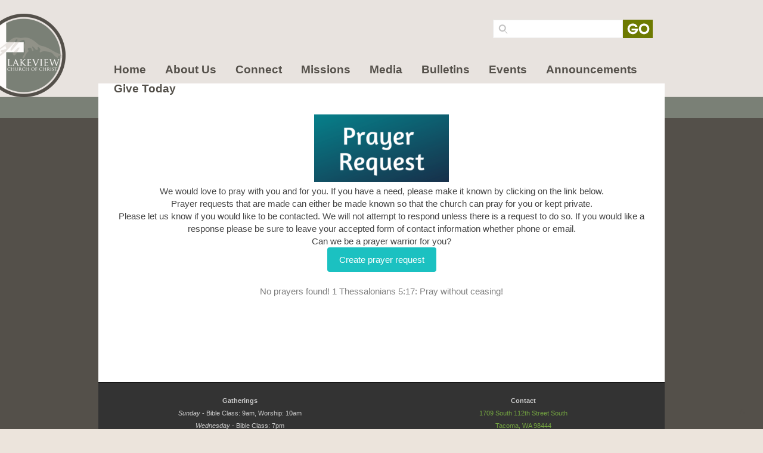

--- FILE ---
content_type: text/html; charset=UTF-8
request_url: https://www.lakeviewchurchofchrist.church/prayer-requests/
body_size: 13888
content:
<!DOCTYPE html>
<html xmlns="http://www.w3.org/1999/xhtml" lang="en-US">
<head profile="http://gmpg.org/xfn/11">
<meta http-equiv="Content-Type" content="text/html; charset=UTF-8" />
<meta name="viewport" content="width=device-width" />
<meta name="apple-mobile-web-app-capable" content="no" />
<meta name="apple-mobile-web-app-status-bar-style" content="black" />

<title>Prayer Requests - Lakeview Church Of Christ</title>

	<link rel="apple-touch-icon" href="https://www.lakeviewchurchofchrist.church/hp_wordpress/wp-content/themes/SFWebTemplate/apple-touch-icon.png" />
	<link rel="stylesheet" id="SFstyle" href="https://www.lakeviewchurchofchrist.church/hp_wordpress/wp-content/themes/SFWebTemplate/style.css?ver=8.5.1.22" type="text/css" media="screen" />
<link rel="stylesheet" id="design_css" href="//sftheme.truepath.com/02/02.css" type="text/css" media="screen" />
<link id="mobileSheet" rel="stylesheet" href="https://www.lakeviewchurchofchrist.church/hp_wordpress/wp-content/themes/SFWebTemplate/mobile.css" type="text/css" media="screen" />
<link rel="pingback" href="https://www.lakeviewchurchofchrist.church/hp_wordpress/xmlrpc.php" />

<style>
	body .plFrontPage .SFblank {
	background:#FFF !important;
	background:rgba(255,255,255,0.7) !important;
	}
</style>
<!--[if lte IE 6]>
	<style type="text/css">
		img { behavior: url(https://www.lakeviewchurchofchrist.church/hp_wordpress/wp-content/themes/SFWebTemplate/js/iepngfix.htc) }
	</style> 
<![endif]-->

<meta name='robots' content='index, follow, max-image-preview:large, max-snippet:-1, max-video-preview:-1' />
	<style>img:is([sizes="auto" i], [sizes^="auto," i]) { contain-intrinsic-size: 3000px 1500px }</style>
	<style id="BGbackground">
/* Textures used by permission, based on http://subtlepatterns.com*/ body{background:rgb(236,228,220) url(https://www.lakeviewchurchofchrist.church/hp_wordpress/wp-content/uploads/2020/09/LV-website-background-new.png) no-repeat 50% 50% fixed /*id6990*/}@media screen and (max-width:1024px) and (max-height:1024px){body{background-image:url(https://www.lakeviewchurchofchrist.church/hp_wordpress/wp-content/uploads/2020/09/LV-website-background-new-1024x576.png);}}@media screen and (max-width:1024px) and (max-height:1024px) and (min-aspect-ratio:2/1){body{background-image:url(https://www.lakeviewchurchofchrist.church/hp_wordpress/wp-content/uploads/2020/09/LV-website-background-newpng-1024x525.jpg?t=1600887850);}}@media screen and (max-width:1024px) and (max-height:1024px) and (max-aspect-ratio: 1/2){body{background-image:url(https://www.lakeviewchurchofchrist.church/hp_wordpress/wp-content/uploads/2020/09/LV-website-background-newpng-712x1080.jpg?t=1600887850);}}body{-webkit-background-size: cover;
			-moz-background-size: cover;
			-o-background-size: cover;
			background-size: cover;}#header { background: transparent }</style>
<style id="BGcontent"></style><style id="BGnav"></style>
	<!-- This site is optimized with the Yoast SEO plugin v24.4 - https://yoast.com/wordpress/plugins/seo/ -->
	<link rel="canonical" href="https://www.lakeviewchurchofchrist.church/prayer-requests/" />
	<meta property="og:locale" content="en_US" />
	<meta property="og:type" content="article" />
	<meta property="og:title" content="Prayer Requests - Lakeview Church Of Christ" />
	<meta property="og:description" content="We would love to pray with you and for you. If you have a need, please make it known by clicking on the link below. Prayer requests that are made can either be made known so that the church can pray for you or kept private. Please let us know if you would like to [&hellip;]" />
	<meta property="og:url" content="https://www.lakeviewchurchofchrist.church/prayer-requests/" />
	<meta property="og:site_name" content="Lakeview Church Of Christ" />
	<meta property="article:modified_time" content="2025-06-06T17:47:50+00:00" />
	<meta property="og:image" content="https://www.lakeviewchurchofchrist.church/hp_wordpress/wp-content/uploads/2020/06/Prayer-Request-300x150.png" />
	<meta name="twitter:card" content="summary_large_image" />
	<meta name="twitter:label1" content="Est. reading time" />
	<meta name="twitter:data1" content="1 minute" />
	<script type="application/ld+json" class="yoast-schema-graph">{"@context":"https://schema.org","@graph":[{"@type":"WebPage","@id":"https://www.lakeviewchurchofchrist.church/prayer-requests/","url":"https://www.lakeviewchurchofchrist.church/prayer-requests/","name":"Prayer Requests - Lakeview Church Of Christ","isPartOf":{"@id":"https://www.lakeviewchurchofchrist.church/#website"},"primaryImageOfPage":{"@id":"https://www.lakeviewchurchofchrist.church/prayer-requests/#primaryimage"},"image":{"@id":"https://www.lakeviewchurchofchrist.church/prayer-requests/#primaryimage"},"thumbnailUrl":"https://www.lakeviewchurchofchrist.church/hp_wordpress/wp-content/uploads/2020/06/Prayer-Request-300x150.png","datePublished":"2016-06-06T22:24:46+00:00","dateModified":"2025-06-06T17:47:50+00:00","breadcrumb":{"@id":"https://www.lakeviewchurchofchrist.church/prayer-requests/#breadcrumb"},"inLanguage":"en-US","potentialAction":[{"@type":"ReadAction","target":["https://www.lakeviewchurchofchrist.church/prayer-requests/"]}]},{"@type":"ImageObject","inLanguage":"en-US","@id":"https://www.lakeviewchurchofchrist.church/prayer-requests/#primaryimage","url":"https://www.lakeviewchurchofchrist.church/hp_wordpress/wp-content/uploads/2020/06/Prayer-Request.png","contentUrl":"https://www.lakeviewchurchofchrist.church/hp_wordpress/wp-content/uploads/2020/06/Prayer-Request.png","width":576,"height":288},{"@type":"BreadcrumbList","@id":"https://www.lakeviewchurchofchrist.church/prayer-requests/#breadcrumb","itemListElement":[{"@type":"ListItem","position":1,"name":"Home","item":"https://www.lakeviewchurchofchrist.church/"},{"@type":"ListItem","position":2,"name":"Prayer Requests"}]},{"@type":"WebSite","@id":"https://www.lakeviewchurchofchrist.church/#website","url":"https://www.lakeviewchurchofchrist.church/","name":"Lakeview Church Of Christ","description":"","potentialAction":[{"@type":"SearchAction","target":{"@type":"EntryPoint","urlTemplate":"https://www.lakeviewchurchofchrist.church/?s={search_term_string}"},"query-input":{"@type":"PropertyValueSpecification","valueRequired":true,"valueName":"search_term_string"}}],"inLanguage":"en-US"}]}</script>
	<!-- / Yoast SEO plugin. -->


<link href='https://fonts.gstatic.com' crossorigin rel='preconnect' />
<link rel="alternate" type="text/xml" title="Lakeview Church Of Christ &raquo; Feed" href="https://www.lakeviewchurchofchrist.church/feed/" />
<link rel="alternate" type="text/xml" title="Lakeview Church Of Christ &raquo; Comments Feed" href="https://www.lakeviewchurchofchrist.church/comments/feed/" />
<style>#SFMBPC .prayer{background:#1e73be;}#SFMBPC .btn.btn.btn, #SFMBPC .btn:hover, #SFMBPC .btn.btn-primary.addPrayerCloud:hover, #SFMBPC .pagination>.active>a.ajaxPCPage, #SFMBPC .pagination>.active>a.ajaxPCPage:hover{background-color:#1bc1c1;border-color: #1bc1c1}#SFMBPC .btn.btn.btn, #SFMBPC .prayer #dLabel, #SFMBPC.prayercloud .prayer .prybutton.prybutton,#SFMBPC .prybutton.prybutton,#SFMBPC .pagination>.active>a.ajaxPCPage, #SFMBPC .pagination>.active>a.ajaxPCPage:hover, #SFMBPC.prayercloud .prayer .prybutton.prybutton:hover, #SFMBPC.prayercloud .prayer a, #SFMBPC.prayercloud .prayer a:hover, #SFMBPC a, #SFMBPC a:hover, #SFMBPC a:active, #SFMBPC a:focus, #SFMBPC #dLabel, #SFMBPC #dLabel:hover{color:#ffffff;}#SFMBPC, #SFMBPC .prayer,#SFMBPC.prayercloud .prayer.prayer .prayer--description{color:#ffffff;}#SFMBPC.prayercloud .prayer.prayer,#SFMBPC.prayercloud .prayer.prayer .prayer--footer, #SFMBPC .pagination>li>a.ajaxPCPage{border-color:#ffffff;}</style><script type="text/javascript">
/* <![CDATA[ */
window._wpemojiSettings = {"baseUrl":"https:\/\/s.w.org\/images\/core\/emoji\/16.0.1\/72x72\/","ext":".png","svgUrl":"https:\/\/s.w.org\/images\/core\/emoji\/16.0.1\/svg\/","svgExt":".svg","source":{"concatemoji":"https:\/\/www.lakeviewchurchofchrist.church\/hp_wordpress\/wp-includes\/js\/wp-emoji-release.min.js?ver=6.8.3"}};
/*! This file is auto-generated */
!function(s,n){var o,i,e;function c(e){try{var t={supportTests:e,timestamp:(new Date).valueOf()};sessionStorage.setItem(o,JSON.stringify(t))}catch(e){}}function p(e,t,n){e.clearRect(0,0,e.canvas.width,e.canvas.height),e.fillText(t,0,0);var t=new Uint32Array(e.getImageData(0,0,e.canvas.width,e.canvas.height).data),a=(e.clearRect(0,0,e.canvas.width,e.canvas.height),e.fillText(n,0,0),new Uint32Array(e.getImageData(0,0,e.canvas.width,e.canvas.height).data));return t.every(function(e,t){return e===a[t]})}function u(e,t){e.clearRect(0,0,e.canvas.width,e.canvas.height),e.fillText(t,0,0);for(var n=e.getImageData(16,16,1,1),a=0;a<n.data.length;a++)if(0!==n.data[a])return!1;return!0}function f(e,t,n,a){switch(t){case"flag":return n(e,"\ud83c\udff3\ufe0f\u200d\u26a7\ufe0f","\ud83c\udff3\ufe0f\u200b\u26a7\ufe0f")?!1:!n(e,"\ud83c\udde8\ud83c\uddf6","\ud83c\udde8\u200b\ud83c\uddf6")&&!n(e,"\ud83c\udff4\udb40\udc67\udb40\udc62\udb40\udc65\udb40\udc6e\udb40\udc67\udb40\udc7f","\ud83c\udff4\u200b\udb40\udc67\u200b\udb40\udc62\u200b\udb40\udc65\u200b\udb40\udc6e\u200b\udb40\udc67\u200b\udb40\udc7f");case"emoji":return!a(e,"\ud83e\udedf")}return!1}function g(e,t,n,a){var r="undefined"!=typeof WorkerGlobalScope&&self instanceof WorkerGlobalScope?new OffscreenCanvas(300,150):s.createElement("canvas"),o=r.getContext("2d",{willReadFrequently:!0}),i=(o.textBaseline="top",o.font="600 32px Arial",{});return e.forEach(function(e){i[e]=t(o,e,n,a)}),i}function t(e){var t=s.createElement("script");t.src=e,t.defer=!0,s.head.appendChild(t)}"undefined"!=typeof Promise&&(o="wpEmojiSettingsSupports",i=["flag","emoji"],n.supports={everything:!0,everythingExceptFlag:!0},e=new Promise(function(e){s.addEventListener("DOMContentLoaded",e,{once:!0})}),new Promise(function(t){var n=function(){try{var e=JSON.parse(sessionStorage.getItem(o));if("object"==typeof e&&"number"==typeof e.timestamp&&(new Date).valueOf()<e.timestamp+604800&&"object"==typeof e.supportTests)return e.supportTests}catch(e){}return null}();if(!n){if("undefined"!=typeof Worker&&"undefined"!=typeof OffscreenCanvas&&"undefined"!=typeof URL&&URL.createObjectURL&&"undefined"!=typeof Blob)try{var e="postMessage("+g.toString()+"("+[JSON.stringify(i),f.toString(),p.toString(),u.toString()].join(",")+"));",a=new Blob([e],{type:"text/javascript"}),r=new Worker(URL.createObjectURL(a),{name:"wpTestEmojiSupports"});return void(r.onmessage=function(e){c(n=e.data),r.terminate(),t(n)})}catch(e){}c(n=g(i,f,p,u))}t(n)}).then(function(e){for(var t in e)n.supports[t]=e[t],n.supports.everything=n.supports.everything&&n.supports[t],"flag"!==t&&(n.supports.everythingExceptFlag=n.supports.everythingExceptFlag&&n.supports[t]);n.supports.everythingExceptFlag=n.supports.everythingExceptFlag&&!n.supports.flag,n.DOMReady=!1,n.readyCallback=function(){n.DOMReady=!0}}).then(function(){return e}).then(function(){var e;n.supports.everything||(n.readyCallback(),(e=n.source||{}).concatemoji?t(e.concatemoji):e.wpemoji&&e.twemoji&&(t(e.twemoji),t(e.wpemoji)))}))}((window,document),window._wpemojiSettings);
/* ]]> */
</script>
<style>@import "";

	@font-face {
		font-family:'Roboto-Light';
		font-style:normal;
		src: url(https://www.lakeviewchurchofchrist.church/hp_wordpress/wp-content/uploads/2015/03/Roboto-Light.ttf);
	}</style><link rel="stylesheet" type="text/css" href="https://fonts.googleapis.com/css?family=ABeeZee|Abril+Fatface|Aguafina+Script|Alegreya%3A400%2C700|Alfa+Slab+One|Antic+Didone|Archivo+Narrow%3A400%2C700|Arimo%3A400%2C700|Arvo%3A400%2C700|Bangers|Bevan|Bowlby+One|Cabin%3A400%2C500%2C600%2C700|Cantata+One|Carrois+Gothic|Caudex%3A400%2C700|Cinzel%3A400%2C700|Cinzel+Decorative%3A400%2C700|Codystar%3A300%2C400|Comfortaa%3A300%2C400%2C700|Covered+By+Your+Grace%3A400|Cutive|Dancing+Script%3A400%2C700|Domine%3A400%2C700|Droid+Sans%3A400%2C700|Droid+Serif%3A400%2C700|Englebert|Enriqueta%3A400%2C700|Exo+2%3A300%2C400%2C600%2C700|Fauna+One|Fjalla+One|Gentium+Book+Basic%3A400%2C400italic%2C700|Glegoo%3A400%2C700|Gloria+Hallelujah|Great+Vibes|Gruppo|Hammersmith+One|Holtwood+One+SC|Julius+Sans+One|Jura%3A300%2C400%2C600|Lato%3A300%2C400%2C700|Libre+Baskerville%3A400%2C700|Lobster+Two%3A400%2C400italic%2C700%2C700italic|Lora%3A400%2C700|Maiden+Orange|Merriweather%3A300%2C400%2C700%2C900|Michroma|Montserrat%3A300%2C400%2C700|Nixie+One|Numans|Old+Standard+TT%3A400%2C700|Open+Sans%3A300%2C400%2C600%2C700|Open+Sans+Condensed%3A300%2C300italic%2C700|Oswald%3A300%2C400%2C700|Ovo|Pacifico|Passion+One%3A400%2C700|Permanent+Marker|Playfair+Display%3A400%2C700%2C900|Poiret+One%3A400|Pontano+Sans|Prata|Poppins|PT+Sans+Narrow%3A400%2C700|PT+Serif%3A400%2C700|Questrial|Quicksand%3A400%2C700|Raleway%3A300%2C400%2C600%2C700|Raleway+Dots|Righteous|Roboto%3A300%2C400%2C700|Roboto+Condensed%3A300%2C400%2C700|Roboto+Slab%3A300%2C400%2C700|Rokkitt%3A400%2C700|Sacramento|Sanchez|Sansita+One|Satisfy|Shadows+Into+Light|Sigmar+One|Slabo+13px%3A400|Source+Sans+Pro%3A200%2C300%2C400%2C600%2C700%2C900|Source+Serif+Pro%3A400%2C600%2C700|Ubuntu%3A300%2C400%2C700|Viga|Wire+One"><link rel='stylesheet' id='btnStyle-css' href='https://www.lakeviewchurchofchrist.church/hp_wordpress/wp-content/themes/SFWebTemplate/plugins/Layout/css/linkBtnStyle.css?ver=8.5.1.22' type='text/css' media='all' />
<link rel='stylesheet' id='fontello-css' href='https://www.lakeviewchurchofchrist.church/hp_wordpress/wp-content/themes/SFWebTemplate/plugins/blog/css/css/fontello.css?ver=6.8.3' type='text/css' media='all' />
<style id='wp-emoji-styles-inline-css' type='text/css'>

	img.wp-smiley, img.emoji {
		display: inline !important;
		border: none !important;
		box-shadow: none !important;
		height: 1em !important;
		width: 1em !important;
		margin: 0 0.07em !important;
		vertical-align: -0.1em !important;
		background: none !important;
		padding: 0 !important;
	}
</style>
<link rel='stylesheet' id='wp-block-library-css' href='https://www.lakeviewchurchofchrist.church/hp_wordpress/wp-includes/css/dist/block-library/style.min.css?ver=6.8.3' type='text/css' media='all' />
<style id='classic-theme-styles-inline-css' type='text/css'>
/*! This file is auto-generated */
.wp-block-button__link{color:#fff;background-color:#32373c;border-radius:9999px;box-shadow:none;text-decoration:none;padding:calc(.667em + 2px) calc(1.333em + 2px);font-size:1.125em}.wp-block-file__button{background:#32373c;color:#fff;text-decoration:none}
</style>
<link rel='stylesheet' id='fmsform-block-css' href='https://www.lakeviewchurchofchrist.church/hp_wordpress/wp-content/plugins/com.ministrybrands.forms/editor/gutenberg/blocks/fmsform/style.css?ver=1740416747' type='text/css' media='all' />
<link rel='stylesheet' id='prayer-cloud-block-css' href='https://www.lakeviewchurchofchrist.church/hp_wordpress/wp-content/plugins/com.ministrybrands.prayer/editor/gutenberg/blocks/prayer-cloud/style.css?ver=1760029758' type='text/css' media='all' />
<style id='global-styles-inline-css' type='text/css'>
:root{--wp--preset--aspect-ratio--square: 1;--wp--preset--aspect-ratio--4-3: 4/3;--wp--preset--aspect-ratio--3-4: 3/4;--wp--preset--aspect-ratio--3-2: 3/2;--wp--preset--aspect-ratio--2-3: 2/3;--wp--preset--aspect-ratio--16-9: 16/9;--wp--preset--aspect-ratio--9-16: 9/16;--wp--preset--color--black: #000000;--wp--preset--color--cyan-bluish-gray: #abb8c3;--wp--preset--color--white: #ffffff;--wp--preset--color--pale-pink: #f78da7;--wp--preset--color--vivid-red: #cf2e2e;--wp--preset--color--luminous-vivid-orange: #ff6900;--wp--preset--color--luminous-vivid-amber: #fcb900;--wp--preset--color--light-green-cyan: #7bdcb5;--wp--preset--color--vivid-green-cyan: #00d084;--wp--preset--color--pale-cyan-blue: #8ed1fc;--wp--preset--color--vivid-cyan-blue: #0693e3;--wp--preset--color--vivid-purple: #9b51e0;--wp--preset--gradient--vivid-cyan-blue-to-vivid-purple: linear-gradient(135deg,rgba(6,147,227,1) 0%,rgb(155,81,224) 100%);--wp--preset--gradient--light-green-cyan-to-vivid-green-cyan: linear-gradient(135deg,rgb(122,220,180) 0%,rgb(0,208,130) 100%);--wp--preset--gradient--luminous-vivid-amber-to-luminous-vivid-orange: linear-gradient(135deg,rgba(252,185,0,1) 0%,rgba(255,105,0,1) 100%);--wp--preset--gradient--luminous-vivid-orange-to-vivid-red: linear-gradient(135deg,rgba(255,105,0,1) 0%,rgb(207,46,46) 100%);--wp--preset--gradient--very-light-gray-to-cyan-bluish-gray: linear-gradient(135deg,rgb(238,238,238) 0%,rgb(169,184,195) 100%);--wp--preset--gradient--cool-to-warm-spectrum: linear-gradient(135deg,rgb(74,234,220) 0%,rgb(151,120,209) 20%,rgb(207,42,186) 40%,rgb(238,44,130) 60%,rgb(251,105,98) 80%,rgb(254,248,76) 100%);--wp--preset--gradient--blush-light-purple: linear-gradient(135deg,rgb(255,206,236) 0%,rgb(152,150,240) 100%);--wp--preset--gradient--blush-bordeaux: linear-gradient(135deg,rgb(254,205,165) 0%,rgb(254,45,45) 50%,rgb(107,0,62) 100%);--wp--preset--gradient--luminous-dusk: linear-gradient(135deg,rgb(255,203,112) 0%,rgb(199,81,192) 50%,rgb(65,88,208) 100%);--wp--preset--gradient--pale-ocean: linear-gradient(135deg,rgb(255,245,203) 0%,rgb(182,227,212) 50%,rgb(51,167,181) 100%);--wp--preset--gradient--electric-grass: linear-gradient(135deg,rgb(202,248,128) 0%,rgb(113,206,126) 100%);--wp--preset--gradient--midnight: linear-gradient(135deg,rgb(2,3,129) 0%,rgb(40,116,252) 100%);--wp--preset--font-size--small: 13px;--wp--preset--font-size--medium: 20px;--wp--preset--font-size--large: 36px;--wp--preset--font-size--x-large: 42px;--wp--preset--spacing--20: 0.44rem;--wp--preset--spacing--30: 0.67rem;--wp--preset--spacing--40: 1rem;--wp--preset--spacing--50: 1.5rem;--wp--preset--spacing--60: 2.25rem;--wp--preset--spacing--70: 3.38rem;--wp--preset--spacing--80: 5.06rem;--wp--preset--shadow--natural: 6px 6px 9px rgba(0, 0, 0, 0.2);--wp--preset--shadow--deep: 12px 12px 50px rgba(0, 0, 0, 0.4);--wp--preset--shadow--sharp: 6px 6px 0px rgba(0, 0, 0, 0.2);--wp--preset--shadow--outlined: 6px 6px 0px -3px rgba(255, 255, 255, 1), 6px 6px rgba(0, 0, 0, 1);--wp--preset--shadow--crisp: 6px 6px 0px rgba(0, 0, 0, 1);}:where(.is-layout-flex){gap: 0.5em;}:where(.is-layout-grid){gap: 0.5em;}body .is-layout-flex{display: flex;}.is-layout-flex{flex-wrap: wrap;align-items: center;}.is-layout-flex > :is(*, div){margin: 0;}body .is-layout-grid{display: grid;}.is-layout-grid > :is(*, div){margin: 0;}:where(.wp-block-columns.is-layout-flex){gap: 2em;}:where(.wp-block-columns.is-layout-grid){gap: 2em;}:where(.wp-block-post-template.is-layout-flex){gap: 1.25em;}:where(.wp-block-post-template.is-layout-grid){gap: 1.25em;}.has-black-color{color: var(--wp--preset--color--black) !important;}.has-cyan-bluish-gray-color{color: var(--wp--preset--color--cyan-bluish-gray) !important;}.has-white-color{color: var(--wp--preset--color--white) !important;}.has-pale-pink-color{color: var(--wp--preset--color--pale-pink) !important;}.has-vivid-red-color{color: var(--wp--preset--color--vivid-red) !important;}.has-luminous-vivid-orange-color{color: var(--wp--preset--color--luminous-vivid-orange) !important;}.has-luminous-vivid-amber-color{color: var(--wp--preset--color--luminous-vivid-amber) !important;}.has-light-green-cyan-color{color: var(--wp--preset--color--light-green-cyan) !important;}.has-vivid-green-cyan-color{color: var(--wp--preset--color--vivid-green-cyan) !important;}.has-pale-cyan-blue-color{color: var(--wp--preset--color--pale-cyan-blue) !important;}.has-vivid-cyan-blue-color{color: var(--wp--preset--color--vivid-cyan-blue) !important;}.has-vivid-purple-color{color: var(--wp--preset--color--vivid-purple) !important;}.has-black-background-color{background-color: var(--wp--preset--color--black) !important;}.has-cyan-bluish-gray-background-color{background-color: var(--wp--preset--color--cyan-bluish-gray) !important;}.has-white-background-color{background-color: var(--wp--preset--color--white) !important;}.has-pale-pink-background-color{background-color: var(--wp--preset--color--pale-pink) !important;}.has-vivid-red-background-color{background-color: var(--wp--preset--color--vivid-red) !important;}.has-luminous-vivid-orange-background-color{background-color: var(--wp--preset--color--luminous-vivid-orange) !important;}.has-luminous-vivid-amber-background-color{background-color: var(--wp--preset--color--luminous-vivid-amber) !important;}.has-light-green-cyan-background-color{background-color: var(--wp--preset--color--light-green-cyan) !important;}.has-vivid-green-cyan-background-color{background-color: var(--wp--preset--color--vivid-green-cyan) !important;}.has-pale-cyan-blue-background-color{background-color: var(--wp--preset--color--pale-cyan-blue) !important;}.has-vivid-cyan-blue-background-color{background-color: var(--wp--preset--color--vivid-cyan-blue) !important;}.has-vivid-purple-background-color{background-color: var(--wp--preset--color--vivid-purple) !important;}.has-black-border-color{border-color: var(--wp--preset--color--black) !important;}.has-cyan-bluish-gray-border-color{border-color: var(--wp--preset--color--cyan-bluish-gray) !important;}.has-white-border-color{border-color: var(--wp--preset--color--white) !important;}.has-pale-pink-border-color{border-color: var(--wp--preset--color--pale-pink) !important;}.has-vivid-red-border-color{border-color: var(--wp--preset--color--vivid-red) !important;}.has-luminous-vivid-orange-border-color{border-color: var(--wp--preset--color--luminous-vivid-orange) !important;}.has-luminous-vivid-amber-border-color{border-color: var(--wp--preset--color--luminous-vivid-amber) !important;}.has-light-green-cyan-border-color{border-color: var(--wp--preset--color--light-green-cyan) !important;}.has-vivid-green-cyan-border-color{border-color: var(--wp--preset--color--vivid-green-cyan) !important;}.has-pale-cyan-blue-border-color{border-color: var(--wp--preset--color--pale-cyan-blue) !important;}.has-vivid-cyan-blue-border-color{border-color: var(--wp--preset--color--vivid-cyan-blue) !important;}.has-vivid-purple-border-color{border-color: var(--wp--preset--color--vivid-purple) !important;}.has-vivid-cyan-blue-to-vivid-purple-gradient-background{background: var(--wp--preset--gradient--vivid-cyan-blue-to-vivid-purple) !important;}.has-light-green-cyan-to-vivid-green-cyan-gradient-background{background: var(--wp--preset--gradient--light-green-cyan-to-vivid-green-cyan) !important;}.has-luminous-vivid-amber-to-luminous-vivid-orange-gradient-background{background: var(--wp--preset--gradient--luminous-vivid-amber-to-luminous-vivid-orange) !important;}.has-luminous-vivid-orange-to-vivid-red-gradient-background{background: var(--wp--preset--gradient--luminous-vivid-orange-to-vivid-red) !important;}.has-very-light-gray-to-cyan-bluish-gray-gradient-background{background: var(--wp--preset--gradient--very-light-gray-to-cyan-bluish-gray) !important;}.has-cool-to-warm-spectrum-gradient-background{background: var(--wp--preset--gradient--cool-to-warm-spectrum) !important;}.has-blush-light-purple-gradient-background{background: var(--wp--preset--gradient--blush-light-purple) !important;}.has-blush-bordeaux-gradient-background{background: var(--wp--preset--gradient--blush-bordeaux) !important;}.has-luminous-dusk-gradient-background{background: var(--wp--preset--gradient--luminous-dusk) !important;}.has-pale-ocean-gradient-background{background: var(--wp--preset--gradient--pale-ocean) !important;}.has-electric-grass-gradient-background{background: var(--wp--preset--gradient--electric-grass) !important;}.has-midnight-gradient-background{background: var(--wp--preset--gradient--midnight) !important;}.has-small-font-size{font-size: var(--wp--preset--font-size--small) !important;}.has-medium-font-size{font-size: var(--wp--preset--font-size--medium) !important;}.has-large-font-size{font-size: var(--wp--preset--font-size--large) !important;}.has-x-large-font-size{font-size: var(--wp--preset--font-size--x-large) !important;}
:where(.wp-block-post-template.is-layout-flex){gap: 1.25em;}:where(.wp-block-post-template.is-layout-grid){gap: 1.25em;}
:where(.wp-block-columns.is-layout-flex){gap: 2em;}:where(.wp-block-columns.is-layout-grid){gap: 2em;}
:root :where(.wp-block-pullquote){font-size: 1.5em;line-height: 1.6;}
</style>
<link rel='stylesheet' id='contact-form-7-css' href='https://www.lakeviewchurchofchrist.church/hp_wordpress/wp-content/plugins/contact-form-7/includes/css/styles.css?ver=6.0.6' type='text/css' media='all' />
<link rel='stylesheet' id='wc-gallery-style-css' href='https://www.lakeviewchurchofchrist.church/hp_wordpress/wp-content/plugins/wc-gallery/includes/css/style.css?ver=1.67' type='text/css' media='all' />
<link rel='stylesheet' id='wc-gallery-popup-style-css' href='https://www.lakeviewchurchofchrist.church/hp_wordpress/wp-content/plugins/wc-gallery/includes/css/magnific-popup.css?ver=1.1.0' type='text/css' media='all' />
<link rel='stylesheet' id='wc-gallery-flexslider-style-css' href='https://www.lakeviewchurchofchrist.church/hp_wordpress/wp-content/plugins/wc-gallery/includes/vendors/flexslider/flexslider.css?ver=2.6.1' type='text/css' media='all' />
<link rel='stylesheet' id='wc-gallery-owlcarousel-style-css' href='https://www.lakeviewchurchofchrist.church/hp_wordpress/wp-content/plugins/wc-gallery/includes/vendors/owlcarousel/assets/owl.carousel.css?ver=2.1.4' type='text/css' media='all' />
<link rel='stylesheet' id='wc-gallery-owlcarousel-theme-style-css' href='https://www.lakeviewchurchofchrist.church/hp_wordpress/wp-content/plugins/wc-gallery/includes/vendors/owlcarousel/assets/owl.theme.default.css?ver=2.1.4' type='text/css' media='all' />
<link rel='stylesheet' id='sf-parallax-css-css' href='https://www.lakeviewchurchofchrist.church/hp_wordpress/wp-content/themes/SFWebTemplate/plugins/Layout/js/parallax/PL.css?ver=8.5.1.22' type='text/css' media='all' />
<link rel='stylesheet' id='sf-wait-spinner-css' href='https://www.lakeviewchurchofchrist.church/hp_wordpress/wp-content/themes/SFWebTemplate/plugins/admin/css/wait-spinner.css?ver=8.5.1.22' type='text/css' media='all' />
<link rel='stylesheet' id='sermoncommon-css' href='https://www.lakeviewchurchofchrist.church/hp_wordpress/wp-content/themes/SFWebTemplate/plugins/sermons/css/sermon.css?ver=8.5.1.22' type='text/css' media='all' />
<link rel='stylesheet' id='sfsermonstyle-css' href='https://www.lakeviewchurchofchrist.church/hp_wordpress/wp-content/themes/SFWebTemplate/plugins/sermons/theme/flatDark.css?ver=8.5.1.22' type='text/css' media='all' />
<link rel='stylesheet' id='wc-gallery-simpler-css' href='https://www.lakeviewchurchofchrist.church/hp_wordpress/wp-content/themes/SFWebTemplate/plugins/Layout/css/simple-wc-gallery.css?ver=8.5.1.22' type='text/css' media='all' />
<script type="text/javascript">
	var _gaq = _gaq || [];
	_gaq.push(['sf._setAccount', 'UA-25906680-5'],
		['sf._setDomainName', 'www.lakeviewchurchofchrist.church'],
		['sf._setAllowLinker', true],
		['sf._setCustomVar', 1, 'user', '0', 1],
		['sf._setCustomVar', 2, 'theme', '02', 3],
		['sf._setCustomVar', 3, 'all_posts', '499', 3],
		['sf._setCustomVar', 4, 'imageEditor', '3', 3],
		['sf._setCustomVar', 5, 'plugins', '17', 3],
		['sf._trackPageview']
	);

	(function() {
		var ga = document.createElement('script'); ga.type = 'text/javascript'; ga.async = true;
		ga.src = ('https:' == document.location.protocol ? 'https://ssl' : 'http://www') + '.google-analytics.com/ga.js';
		var s = document.getElementsByTagName('script')[0]; s.parentNode.insertBefore(ga, s);
//		(document.getElementsByTagName('head')[0] || document.getElementsByTagName('body')[0]).appendChild(ga);
	})();
</script>
<script type='text/javascript' src='https://www.lakeviewchurchofchrist.church/hp_wordpress/wp-admin/load-scripts.php?c=gzip&amp;load%5Bchunk_0%5D=jquery-core,jquery-migrate,underscore&amp;ver=6.8.3'></script>
<script type="text/javascript" src="https://www.lakeviewchurchofchrist.church/hp_wordpress/wp-content/themes/SFWebTemplate/js.php?js=js/common-noms.js?ver=8.5.1.22" id="SFnonMS-js"></script>
<script type="text/javascript" src="https://www.lakeviewchurchofchrist.church/hp_wordpress/wp-content/themes/SFWebTemplate/js.php?js=js/cycle.js?ver=20130327" id="cycle-js"></script>
<script type="text/javascript" src="https://www.lakeviewchurchofchrist.church/hp_wordpress/wp-content/themes/SFWebTemplate/js.php?js=js/cycle2.plugins.js?ver=20140128" id="cycle-plugins-js"></script>
<script type="text/javascript" id="mediaelement-core-js-before">
/* <![CDATA[ */
var mejsL10n = {"language":"en","strings":{"mejs.download-file":"Download File","mejs.install-flash":"You are using a browser that does not have Flash player enabled or installed. Please turn on your Flash player plugin or download the latest version from https:\/\/get.adobe.com\/flashplayer\/","mejs.fullscreen":"Fullscreen","mejs.play":"Play","mejs.pause":"Pause","mejs.time-slider":"Time Slider","mejs.time-help-text":"Use Left\/Right Arrow keys to advance one second, Up\/Down arrows to advance ten seconds.","mejs.live-broadcast":"Live Broadcast","mejs.volume-help-text":"Use Up\/Down Arrow keys to increase or decrease volume.","mejs.unmute":"Unmute","mejs.mute":"Mute","mejs.volume-slider":"Volume Slider","mejs.video-player":"Video Player","mejs.audio-player":"Audio Player","mejs.captions-subtitles":"Captions\/Subtitles","mejs.captions-chapters":"Chapters","mejs.none":"None","mejs.afrikaans":"Afrikaans","mejs.albanian":"Albanian","mejs.arabic":"Arabic","mejs.belarusian":"Belarusian","mejs.bulgarian":"Bulgarian","mejs.catalan":"Catalan","mejs.chinese":"Chinese","mejs.chinese-simplified":"Chinese (Simplified)","mejs.chinese-traditional":"Chinese (Traditional)","mejs.croatian":"Croatian","mejs.czech":"Czech","mejs.danish":"Danish","mejs.dutch":"Dutch","mejs.english":"English","mejs.estonian":"Estonian","mejs.filipino":"Filipino","mejs.finnish":"Finnish","mejs.french":"French","mejs.galician":"Galician","mejs.german":"German","mejs.greek":"Greek","mejs.haitian-creole":"Haitian Creole","mejs.hebrew":"Hebrew","mejs.hindi":"Hindi","mejs.hungarian":"Hungarian","mejs.icelandic":"Icelandic","mejs.indonesian":"Indonesian","mejs.irish":"Irish","mejs.italian":"Italian","mejs.japanese":"Japanese","mejs.korean":"Korean","mejs.latvian":"Latvian","mejs.lithuanian":"Lithuanian","mejs.macedonian":"Macedonian","mejs.malay":"Malay","mejs.maltese":"Maltese","mejs.norwegian":"Norwegian","mejs.persian":"Persian","mejs.polish":"Polish","mejs.portuguese":"Portuguese","mejs.romanian":"Romanian","mejs.russian":"Russian","mejs.serbian":"Serbian","mejs.slovak":"Slovak","mejs.slovenian":"Slovenian","mejs.spanish":"Spanish","mejs.swahili":"Swahili","mejs.swedish":"Swedish","mejs.tagalog":"Tagalog","mejs.thai":"Thai","mejs.turkish":"Turkish","mejs.ukrainian":"Ukrainian","mejs.vietnamese":"Vietnamese","mejs.welsh":"Welsh","mejs.yiddish":"Yiddish"}};
/* ]]> */
</script>
<script type="text/javascript" src="https://www.lakeviewchurchofchrist.church/hp_wordpress/wp-includes/js/mediaelement/mediaelement-and-player.min.js?ver=4.2.17" id="mediaelement-core-js"></script>
<script type="text/javascript" src="https://www.lakeviewchurchofchrist.church/hp_wordpress/wp-includes/js/mediaelement/mediaelement-migrate.min.js?ver=6.8.3" id="mediaelement-migrate-js"></script>
<script type="text/javascript" id="mediaelement-js-extra">
/* <![CDATA[ */
var _wpmejsSettings = {"pluginPath":"\/hp_wordpress\/wp-includes\/js\/mediaelement\/","classPrefix":"mejs-","stretching":"responsive","audioShortcodeLibrary":"mediaelement","videoShortcodeLibrary":"mediaelement"};
/* ]]> */
</script>
<script type="text/javascript" id="theme_common-js-extra">
/* <![CDATA[ */
var wpbasehome = "https:\/\/www.lakeviewchurchofchrist.church\/hp_wordpress\/wp-content\/uploads\/";
/* ]]> */
</script>
<script type="text/javascript" src="https://www.lakeviewchurchofchrist.church/hp_wordpress/wp-content/themes/SFWebTemplate/js.php?js=js/common.js?ver=8.5.1.22" id="theme_common-js"></script>
<script type="text/javascript" src="https://www.lakeviewchurchofchrist.church/hp_wordpress/wp-content/themes/SFWebTemplate/js.php?js=plugins/Layout/js/parallax/tubular-video/js/jquery.tubular.1.0.js?ver=8.5.1.22" id="tubular-js"></script>
<script type="text/javascript" src="https://www.lakeviewchurchofchrist.church/hp_wordpress/wp-content/themes/SFWebTemplate/js.php?js=plugins/Layout/js/parallax/waypoints.js?ver=8.5.1.22" id="waypoints-js"></script>
<script type="text/javascript" src="https://www.lakeviewchurchofchrist.church/hp_wordpress/wp-content/themes/SFWebTemplate/js.php?js=plugins/Layout/js/parallax/jquery.overlap.js?ver=8.5.1.22" id="jqOverlap-js"></script>
<script type="text/javascript" src="https://www.lakeviewchurchofchrist.church/hp_wordpress/wp-content/themes/SFWebTemplate/js.php?js=plugins/Layout/js/parallax/PL.js?ver=8.5.1.22" id="sf-parallax-js"></script>
<script type="text/javascript" src="https://www.lakeviewchurchofchrist.church/hp_wordpress/wp-content/themes/SFWebTemplate/js.php?js=plugins/sermons/js/sermons_Common.js?ver=8.5.1.22" id="sf_sermons_common-js"></script>
<link rel="https://api.w.org/" href="https://www.lakeviewchurchofchrist.church/wp-json/" /><link rel="alternate" title="JSON" type="application/json" href="https://www.lakeviewchurchofchrist.church/wp-json/wp/v2/pages/3355" /><link rel="EditURI" type="application/rsd+xml" title="RSD" href="https://www.lakeviewchurchofchrist.church/hp_wordpress/xmlrpc.php?rsd" />
<link rel='shortlink' href='https://www.lakeviewchurchofchrist.church/?p=3355' />
<link rel="alternate" title="oEmbed (JSON)" type="application/json+oembed" href="https://www.lakeviewchurchofchrist.church/wp-json/oembed/1.0/embed?url=https%3A%2F%2Fwww.lakeviewchurchofchrist.church%2Fprayer-requests%2F" />
<link rel="alternate" title="oEmbed (XML)" type="text/xml+oembed" href="https://www.lakeviewchurchofchrist.church/wp-json/oembed/1.0/embed?url=https%3A%2F%2Fwww.lakeviewchurchofchrist.church%2Fprayer-requests%2F&#038;format=xml" />
<!-- Analytics by WP Statistics - https://wp-statistics.com -->
<style id="sermonBG">body div.sermon_playlist.sermon_playlist, body .wp-playlist.wp-audio-playlist{}</style><style id="SF_Font_SiteTitle-color">#header #logo *{color:#54504a !important; }</style><style id="SF_Font_SiteTitle-weight"></style><style id="SF_Font_Nav-color">body #main_nav li a, body #main_nav li,body #main_nav ul.sub-menu li a,body #main_nav ul.children li a,body.mobileOn .menu_btn .withInner, body.mobileOn .menu_btn .menuWord,body.menuOverflow #main_nav li a,body #main_nav2, #main_nav2 >li, body #main_nav2 li a, body #main_nav2 ul.sub-menu li a,#main_nav,#body_wrapper #header .nav_wrapper:before, #body_wrapper #header #mobile_nav .menu_btn a:before, body #header .search form:after,body #header .search >form:before,.sfPagePrev, .sfPageNext, body .toTop{color:#54504a !important; }body .menu_btn .withInner span,body .menu_btn .withInner span:before,body .menu_btn .withInner span:after{background-color:#54504a}</style><style id="SF_Font_Nav-weight"></style><style id="SF_Font_BreadcrumbTitle-weight"></style><style id="SF_Font_Breadcrumb-weight"></style><style id="SF_Font_Heading-weight"></style><style id="SF_Font_Subheading-color">body .widget h2,body .widget h3,body .widget h4,body .widget h5,body .widget h6,
		body h2,body h3,body h4,body h5,body h6,
		body .entry h2,body .entry h3,body .entry h4,body .entry h5,body .entry h6,
		body.home h2.posttitle.posttitle,body.home h2,
		.entry .widget.widget h2.widget_title.widget_title,
		.entry .widget.widget h2.widgettitle.widgettitle,
		body h2.posttitle.posttitle, h2.posttitle.posttitle >a,
		body h3.posttitle.posttitle, h3.posttitle.posttitle >a{color:#000000 !important; }</style><style id="SF_Font_Subheading-weight"></style><style id="SF_Font_Paragraph-weight"></style><style id="SF_Font_FooterMenu-weight"></style><style id="SF_Font_Links-weight"></style><link rel="icon" href="https://www.lakeviewchurchofchrist.church/hp_wordpress/wp-content/uploads/2017/03/favicon.png" sizes="32x32" />
<link rel="icon" href="https://www.lakeviewchurchofchrist.church/hp_wordpress/wp-content/uploads/2017/03/favicon.png" sizes="192x192" />
<link rel="apple-touch-icon" href="https://www.lakeviewchurchofchrist.church/hp_wordpress/wp-content/uploads/2017/03/favicon.png" />
<meta name="msapplication-TileImage" content="https://www.lakeviewchurchofchrist.church/hp_wordpress/wp-content/uploads/2017/03/favicon.png" />
		<style type="text/css" id="wp-custom-css">
			/*
Welcome to Custom CSS!

To learn how this works, see http://wp.me/PEmnE-Bt
*/
/** ELDERS Caption Boxes **/
/*
[data-title='Elders'], [data-title='Elders'] .wp-caption, [data-title='Elders'] .wp-caption img {
	width: 100% !important;
}

[data-title='Elders'] .wp-caption {
	margin: 0 !important;
}*/
/** END elders **/		</style>
		</head>
<body class="wp-singular page-template-default page page-id-3355 wp-theme-SFWebTemplate notHeaderFixed tiptop noWidgets showdate showcategory thumbHidden mobileOn"><div id="body_wrapper">
<div id="header">
	<div class="container">
		<style id="customLogo">#logo, #logo * {text-align:left}
			html body #logo >a { display:inline-block;vertical-align:top;
				margin-left:-216px;
				margin-top:23px } </style>
		<h1 id="logo"><a href="https://www.lakeviewchurchofchrist.church/"><img src="https://www.lakeviewchurchofchrist.church/hp_wordpress/wp-content/uploads/2020/09/bronze-green-gray-white-font-png2_logo.png" alt="Lakeview Church Of Christ"  height="140"  width="140" /><input type="hidden" id="theHomeImg" value="https://www.lakeviewchurchofchrist.church/hp_wordpress/wp-content/uploads/2020/09/bronze-green-gray-white-font-png2_logo.png"></a></h1>
		<div id="mobile_nav">
			<ul>
				<!-- new menuWord is hidden on newer themes, the empty span is for new menu effect.: -->
				<li class="menu_btn"><a href="#" class="withInner"><span></span><div class="menuWord">MENU</div></a></li>
				<li class="search_btn"><a href="#"></a></li>
			</ul>
		</div>		<div class="search" >
			<form method="get" action="https://www.lakeviewchurchofchrist.church/"  class="search_form">
				<input type="text" value="" name="s" class="search_inp" placeholder=""/>
				<input type="submit" id="searchsubmit" value="" class="search_subm" />
			</form>
		</div><ul id="main_nav" class="menu"><li id="menu-item-2605" class="menu-item menu-item-type-post_type menu-item-object-page menu-item-home menu-item-2605"><a href="https://www.lakeviewchurchofchrist.church/">Home</a></li>
<li id="menu-item-2758" class="sfHidFront menu-item menu-item-type-post_type menu-item-object-page menu-item-has-children menu-item-2758"><a href="https://www.lakeviewchurchofchrist.church/about-us/">About Us</a>
<ul class="sub-menu">
	<li id="menu-item-2608" class="sfHidFront menu-item menu-item-type-post_type menu-item-object-page menu-item-2608"><a href="https://www.lakeviewchurchofchrist.church/about-us/our-information/">Our Information</a></li>
	<li id="menu-item-3090" class="menu-item menu-item-type-post_type menu-item-object-page menu-item-3090"><a href="https://www.lakeviewchurchofchrist.church/about-us/worship/">Worship</a></li>
	<li id="menu-item-4473" class="menu-item menu-item-type-post_type menu-item-object-page menu-item-4473"><a href="https://www.lakeviewchurchofchrist.church/about-us/bible-classes/">Bible Classes</a></li>
	<li id="menu-item-2809" class="menu-item menu-item-type-post_type menu-item-object-page menu-item-2809"><a href="https://www.lakeviewchurchofchrist.church/about-us/shepherds/">Shepherds</a></li>
	<li id="menu-item-2802" class="menu-item menu-item-type-post_type menu-item-object-page menu-item-2802"><a href="https://www.lakeviewchurchofchrist.church/about-us/deacons/">Deacons</a></li>
	<li id="menu-item-2804" class="menu-item menu-item-type-post_type menu-item-object-page menu-item-2804"><a href="https://www.lakeviewchurchofchrist.church/about-us/ministry-staff/">Ministry Staff</a></li>
	<li id="menu-item-6724" class="menu-item menu-item-type-post_type menu-item-object-page menu-item-6724"><a href="https://www.lakeviewchurchofchrist.church/about-us/get-to-know-us/">Get To Know Us</a></li>
</ul>
</li>
<li id="menu-item-6631" class="menu-item menu-item-type-custom menu-item-object-custom menu-item-has-children menu-item-6631"><a href="https://www.lakeviewchurchofchrist.church/connect">Connect</a>
<ul class="sub-menu">
	<li id="menu-item-5857" class="menu-item menu-item-type-custom menu-item-object-custom menu-item-5857"><a href="https://www.lakeviewchurchofchrist.church/connect/life-groups/">LIFE Groups</a></li>
	<li id="menu-item-7466" class="menu-item menu-item-type-post_type menu-item-object-page menu-item-7466"><a href="https://www.lakeviewchurchofchrist.church/connect/ministries/">Ministries</a></li>
	<li id="menu-item-3020" class="menu-item menu-item-type-post_type menu-item-object-page menu-item-3020"><a href="https://www.lakeviewchurchofchrist.church/connect/ministries/benevolence/">Benevolence</a></li>
	<li id="menu-item-3018" class="menu-item menu-item-type-post_type menu-item-object-page menu-item-3018"><a href="https://www.lakeviewchurchofchrist.church/connect/ministries/community-garden/">Community Garden</a></li>
	<li id="menu-item-5201" class="menu-item menu-item-type-post_type menu-item-object-page menu-item-5201"><a href="https://www.lakeviewchurchofchrist.church/connect/ministries/food_and_clothes/">Food &#038; Clothing</a></li>
	<li id="menu-item-3032" class="menu-item menu-item-type-post_type menu-item-object-page menu-item-3032"><a href="https://www.lakeviewchurchofchrist.church/connect/ministries/kids-ministry/">Kids Ministry</a></li>
	<li id="menu-item-4410" class="menu-item menu-item-type-post_type menu-item-object-page menu-item-4410"><a href="https://www.lakeviewchurchofchrist.church/connect/ministries/leadership-training-for-christ/">Leadership Training for Christ</a></li>
	<li id="menu-item-3021" class="menu-item menu-item-type-post_type menu-item-object-page menu-item-3021"><a href="https://www.lakeviewchurchofchrist.church/connect/ministries/ladies-ministry/">Ladies Ministry</a></li>
	<li id="menu-item-3033" class="menu-item menu-item-type-post_type menu-item-object-page menu-item-3033"><a href="https://www.lakeviewchurchofchrist.church/connect/ministries/mens-ministry/">Men’s Ministry</a></li>
	<li id="menu-item-3022" class="menu-item menu-item-type-post_type menu-item-object-page menu-item-3022"><a href="https://www.lakeviewchurchofchrist.church/get-involved/inreach/military-ministry/">Military Ministry</a></li>
	<li id="menu-item-4409" class="menu-item menu-item-type-post_type menu-item-object-page menu-item-4409"><a href="https://www.lakeviewchurchofchrist.church/connect/ministries/shinzo-kaizen-dojo/">Shinzo Kaizen Dojo</a></li>
	<li id="menu-item-4428" class="menu-item menu-item-type-post_type menu-item-object-page menu-item-4428"><a href="https://www.lakeviewchurchofchrist.church/connect/ministries/youth-ministry/">Youth Ministry</a></li>
</ul>
</li>
<li id="menu-item-3101" class="sfHidFront menu-item menu-item-type-post_type menu-item-object-page menu-item-3101"><a href="https://www.lakeviewchurchofchrist.church/missions/">Missions</a></li>
<li id="menu-item-6632" class="menu-item menu-item-type-custom menu-item-object-custom menu-item-6632"><a href="https://www.lakeviewchurchofchrist.church/media">Media</a></li>
<li id="menu-item-8183" class="menu-item menu-item-type-post_type menu-item-object-page menu-item-8183"><a href="https://www.lakeviewchurchofchrist.church/bulletins/">Bulletins</a></li>
<li id="menu-item-3126" class="menu-item menu-item-type-post_type menu-item-object-page menu-item-3126"><a href="https://www.lakeviewchurchofchrist.church/1447-autosave-v1/calendar/">Events</a></li>
<li id="menu-item-6629" class="sfHidFront menu-item menu-item-type-post_type menu-item-object-page current-menu-ancestor current-menu-parent current_page_parent current_page_ancestor menu-item-has-children menu-item-6629"><a href="https://www.lakeviewchurchofchrist.church/announcements/">Announcements</a>
<ul class="sub-menu">
	<li id="menu-item-6801" class="menu-item menu-item-type-post_type menu-item-object-page menu-item-6801"><a href="https://www.lakeviewchurchofchrist.church/shepherds-corner/">Shepherds Corner</a></li>
	<li id="menu-item-6839" class="menu-item menu-item-type-post_type menu-item-object-page current-menu-item page_item page-item-3355 current_page_item menu-item-6839"><a href="https://www.lakeviewchurchofchrist.church/prayer-requests/" aria-current="page">Prayer Requests</a></li>
	<li id="menu-item-7204" class="menu-item menu-item-type-post_type menu-item-object-page menu-item-7204"><a href="https://www.lakeviewchurchofchrist.church/careers/">Careers</a></li>
</ul>
</li>
<li id="menu-item-4298" class="menu-item menu-item-type-post_type menu-item-object-page menu-item-4298"><a href="https://www.lakeviewchurchofchrist.church/online-giving/">Give Today</a></li>
</ul>	</div>
</div>
<div id="content_container"><div class="gallery_container inner_page">
						</div>	<div id="content_container_inner"><div id="content" class="narrowcolumn" role="main">
				<div class="post-3355 page type-page status-publish hentry" id="post-3355">
						<div class="entry" data-title="Prayer Requests">
				<div class="sflb_row sflb_12" style="">
<div class="sflb_section sflb_span12" style="">
<div style="text-align: center;"><img decoding="async" class="alignnone wp-image-6828" src="https://www.lakeviewchurchofchrist.church/hp_wordpress/wp-content/uploads/2020/06/Prayer-Request-300x150.png" alt="" width="226" height="113" srcset="https://www.lakeviewchurchofchrist.church/hp_wordpress/wp-content/uploads/2020/06/Prayer-Request-300x150.png 300w, https://www.lakeviewchurchofchrist.church/hp_wordpress/wp-content/uploads/2020/06/Prayer-Request.png 576w" sizes="(max-width: 226px) 100vw, 226px" /></div>
<div style="text-align: center;">We would love to pray with you and for you. If you have a need, please make it known by clicking on the link below.</div>
<div style="text-align: center;">Prayer requests that are made can either be made known so that the church can pray for you or kept private.</div>
<div style="text-align: center;">Please let us know if you would like to be contacted. We will not attempt to respond unless there is a request to do so. If you would like a response please be sure to leave your accepted form of contact information whether phone or email.</div>
<div style="text-align: center;">Can we be a prayer warrior for you?</div>
<div style="text-align: center;">
		<div id="SFMBPC" class="modalcontain">
		<form id="PrayerForm" class="modal fade-scale" tabindex="-1" role="dialog" method="post" action="https://www.lakeviewchurchofchrist.church/hp_wordpress/wp-admin/admin-ajax.php" ><div class="modal-dialog" role="document">
		<div class="modal-content">
		  <div class="modal-header">
			<h5 class="modal-title">Submit a Prayer Request</h5>
			<button type="button" class="close" data-dismiss="modal" aria-label="Close">
			  <span aria-hidden="true">&times;</span>
			</button>
		  </div>
		  <div class="modal-body">
			<input type="hidden" id="_wpnonce" name="_wpnonce" value="fc70ca1356" /><input type="hidden" name="_wp_http_referer" value="/prayer-requests/" /><input type="hidden" id="_wpnonce" name="_wpnonce" value="fc70ca1356" /><input type="hidden" name="_wp_http_referer" value="/prayer-requests/" />		<input type="hidden" name="action" value="createPrayer">
		<div class="form-group">
			<label class="col-sm-4" for="name">Name</label>
			<div class="col-sm-6">
				<input type="text" name="name" value="" id="name" class="form-control">
			</div>
		</div>
		<div class="form-group">
			<label class="col-sm-4" for="email">Email</label>
			<div class="col-sm-6">
				<input type="text" name="email" value="" id="email" class="form-control">
			</div>
		</div>
		<div class="form-group">
			<label class="col-sm-4" for="phone">Phone (optional)</label>
			<div class="col-sm-6">
				<input type="text" name="phone" id="phone" class="form-control">
			</div>
	   </div>
		<div class="form-group">
			<label class="col-sm-4" for="prayer">Prayer</label>
			<div class="col-sm-6">
				<textarea type="text" name="prayer" id="prayer" class="form-control" maxlength="2048"></textarea>
			</div>
		</div>
		<div class="form-group">
			<label class="col-sm-4" for="syndication">Public Visibility</label>
			<div class="col-sm-6">
				<select class="form-control" name="syndication" id="syndication">		<option value="syndicate publicly">Everything</option>
		<option value="syndicate anonymously">Prayer Only</option>
		<option value="syndicate info only">My Info Only</option>
		<option value="unsyndicated">Make Confidential</option>
		</select>
			</div>
		</div>
		<div class="form-group">
			<label class="col-sm-4" for="authorization">Send Anonymously</label>
			<div class="col-sm-6">
				<select class="form-control" name="authorization" id="authorization">
					<option value="authorized publicly">No</option>
					<option value="authorized anonymously">Yes</option>
				</select>
			</div>
		</div>
		<div class="form-group">
			<label class="col-sm-4" for="email_updates">Email Notifications?</label>
			<div class="col-sm-6">
				<input type="checkbox" name="email_updates" id="email_updates">
			</div>
		</div>
				  </div>
		  <div class="modal-footer">
			<button type="submit" class="btn btn-primary">Submit</button>
			<button type="button" class="btn btn-default" data-dismiss="modal">Close</button>
		  </div>
		</div>
	  </div></form>
	  </div>
		<div id="SFMBPC">
				<p class="buttonContainer"><button type="button" class="btn btn-primary addPrayerCloud" data-target="#PrayerForm" data-toggle="modal">Create prayer request</button></p>
				<div id="SFMBPC" class="prayercloud"><p id="noPrayersMessage">No prayers found! 1 Thessalonians 5:17: Pray without ceasing!</p></div>
		</div>
		
</div>
</div>
</div>

							</div>
		</div>
			
			<p class="nocomments"></p>
	
	</div>
	<div id="sidebar">
		<ul class="widgets">
							
								</ul>
		<div class="sidebar_bottom"></div>
	</div>

<div style="clear:both;"></div>
</div><!-- content_container_inner end -->
</div><!-- content_container end -->

<div id="footer">
	<div class="container">
		
		<div class="bg"></div>
		<div id="footerPage"></div>
		<!--logo now lastsibling -->
		<ul id="footer_nav" class="fl_r"><li class="menu-item menu-item-type-post_type menu-item-object-page menu-item-home menu-item-2605"><a href="https://www.lakeviewchurchofchrist.church/">Home</a></li>
<li class="sfHidFront menu-item menu-item-type-post_type menu-item-object-page menu-item-2758"><a href="https://www.lakeviewchurchofchrist.church/about-us/">About Us</a></li>
<li class="menu-item menu-item-type-custom menu-item-object-custom menu-item-6631"><a href="https://www.lakeviewchurchofchrist.church/connect">Connect</a></li>
<li class="sfHidFront menu-item menu-item-type-post_type menu-item-object-page menu-item-3101"><a href="https://www.lakeviewchurchofchrist.church/missions/">Missions</a></li>
<li class="menu-item menu-item-type-custom menu-item-object-custom menu-item-6632"><a href="https://www.lakeviewchurchofchrist.church/media">Media</a></li>
<li class="menu-item menu-item-type-post_type menu-item-object-page menu-item-8183"><a href="https://www.lakeviewchurchofchrist.church/bulletins/">Bulletins</a></li>
<li class="menu-item menu-item-type-post_type menu-item-object-page menu-item-3126"><a href="https://www.lakeviewchurchofchrist.church/1447-autosave-v1/calendar/">Events</a></li>
<li class="sfHidFront menu-item menu-item-type-post_type menu-item-object-page current-menu-ancestor current-menu-parent current_page_parent current_page_ancestor menu-item-6629"><a href="https://www.lakeviewchurchofchrist.church/announcements/">Announcements</a></li>
<li class="menu-item menu-item-type-post_type menu-item-object-page menu-item-4298"><a href="https://www.lakeviewchurchofchrist.church/online-giving/">Give Today</a></li>
</ul>		<div class="mobile_toggle"><a href="/prayer-requests/?mobileOn=0">Standard Site</a><div style="clear:both;"></div></div>

		<p class="fl_l"><a href='http://www.sharefaith.com/category/church-websites.html' target='_blank'><!--Sharefaith Church Websites--></a></p>
	</div>
</div>
<style>.mejs-controls .mejs-time-rail .mejs-time-current{background:#fff;background:rgba(255,255,255,0.8);background:-webkit-gradient(linear,0% 0,0% 100%,from(rgba(255,255,255,0.9)),to(rgba(200,200,200,0.8)));background:-webkit-linear-gradient(top,rgba(255,255,255,0.9),rgba(200,200,200,0.8));background:-moz-linear-gradient(top,rgba(255,255,255,0.9),rgba(200,200,200,0.8));background:-o-linear-gradient(top,rgba(255,255,255,0.9),rgba(200,200,200,0.8));background:-ms-linear-gradient(top,rgba(255,255,255,0.9),rgba(200,200,200,0.8));background:linear-gradient(rgba(255,255,255,0.9),rgba(200,200,200,0.8));}
.mejs-time-hovered{transform:scaleX(0) !important;}
.mejs-time-handle{display:none;}/*jumpy looking*/
</style><script type="speculationrules">
{"prefetch":[{"source":"document","where":{"and":[{"href_matches":"\/*"},{"not":{"href_matches":["\/hp_wordpress\/wp-*.php","\/hp_wordpress\/wp-admin\/*","\/hp_wordpress\/wp-content\/uploads\/*","\/hp_wordpress\/wp-content\/*","\/hp_wordpress\/wp-content\/plugins\/*","\/hp_wordpress\/wp-content\/themes\/SFWebTemplate\/*","\/*\\?(.+)"]}},{"not":{"selector_matches":"a[rel~=\"nofollow\"]"}},{"not":{"selector_matches":".no-prefetch, .no-prefetch a"}}]},"eagerness":"conservative"}]}
</script>
<div class="additionalFooter" style="color:#ccc;background-color:#333;border-top:1px solid #111;padding-top: 20px;font-size:.75em">
 <div style="display:inline-block;width:50%;text-align:center;float:left">
    <div><strong>Gatherings</strong></div>
    <div><i>Sunday</i> - Bible Class: 9am, Worship: 10am</div>
    <div><i>Wednesday</i> - Bible Class: 7pm</div>
  </div>
 <div style="display:inline-block;width:50%;text-align:center;float:right">
    <div><strong>Contact</strong></div>
    <div><a href="https://goo.gl/maps/ZWcsJrckf8C2" target="_blank">1709 South 112th Street South</a></div>
    <div><a href="https://goo.gl/maps/ZWcsJrckf8C2" target="_blank">Tacoma, WA 98444</a></div>
    <div><a href="tel:+12535375181">253-537-5181</a></div>
 </div>
<div style="clear:both">
  
</div>
<script>
(function() {
  var additionalFooter = document.querySelector(".additionalFooter");
  var parent = document.querySelector("#content_container_inner");
  parent.appendChild(additionalFooter);
})()
</script>		<script>PLMOBILE=[];
		jQuery(function($) {
			$('').attr('data-stellar-background-ratio','0.5')
			.prepend('<div class="SFPLOverlay SFColor">');
			sf_parallax();
		});
		</script>
		<link rel='stylesheet' href='https://www.lakeviewchurchofchrist.church/hp_wordpress/wp-admin/load-styles.php?c=0&amp;dir=ltr&amp;load%5Bchunk_0%5D=dashicons&amp;ver=6.8.3' type="text/css" media='all' />
<link rel='stylesheet' id='prayerbootstrap-css' href='https://www.lakeviewchurchofchrist.church/hp_wordpress/wp-content/plugins/com.ministrybrands.prayer/css/bootstrap.css?ver=1.1.13' type='text/css' media='all' />
<link rel='stylesheet' id='prayerfrontend-css' href='https://www.lakeviewchurchofchrist.church/hp_wordpress/wp-content/plugins/com.ministrybrands.prayer/css/frontend.css?ver=1.1.13' type='text/css' media='all' />
<link rel='stylesheet' id='prayerglyphs-css' href='https://www.lakeviewchurchofchrist.church/hp_wordpress/wp-content/plugins/com.ministrybrands.prayer/css/glyph/css/icon_font.css?ver=1.1.13' type='text/css' media='all' />
<script type='text/javascript' src='https://www.lakeviewchurchofchrist.church/hp_wordpress/wp-admin/load-scripts.php?c=gzip&amp;load%5Bchunk_0%5D=jquery-ui-core,jquery-ui-mouse,jquery-ui-resizable,jquery-effects-core&amp;ver=6.8.3'></script>
<script type="text/javascript" src="https://www.lakeviewchurchofchrist.church/hp_wordpress/wp-includes/js/comment-reply.min.js?ver=6.8.3" id="comment-reply-js" async="async" data-wp-strategy="async"></script>
<script type="text/javascript" src="https://www.lakeviewchurchofchrist.church/hp_wordpress/wp-includes/js/dist/hooks.min.js?ver=4d63a3d491d11ffd8ac6" id="wp-hooks-js"></script>
<script type="text/javascript" src="https://www.lakeviewchurchofchrist.church/hp_wordpress/wp-includes/js/dist/i18n.min.js?ver=5e580eb46a90c2b997e6" id="wp-i18n-js"></script>
<script type="text/javascript" id="wp-i18n-js-after">
/* <![CDATA[ */
wp.i18n.setLocaleData( { 'text direction\u0004ltr': [ 'ltr' ] } );
wp.i18n.setLocaleData( { 'text direction\u0004ltr': [ 'ltr' ] } );
/* ]]> */
</script>
<script type="text/javascript" src="https://www.lakeviewchurchofchrist.church/hp_wordpress/wp-content/plugins/contact-form-7/includes/swv/js/index.js?ver=6.0.6" id="swv-js"></script>
<script type="text/javascript" id="contact-form-7-js-before">
/* <![CDATA[ */
var wpcf7 = {
    "api": {
        "root": "https:\/\/www.lakeviewchurchofchrist.church\/wp-json\/",
        "namespace": "contact-form-7\/v1"
    }
};
/* ]]> */
</script>
<script type="text/javascript" src="https://www.lakeviewchurchofchrist.church/hp_wordpress/wp-content/plugins/contact-form-7/includes/js/index.js?ver=6.0.6" id="contact-form-7-js"></script>
<script type="text/javascript" src="https://www.lakeviewchurchofchrist.church/hp_wordpress/wp-content/plugins/com.ministrybrands.prayer/js/lib/js.cookie.js?ver=1.1.13" id="JSCookie-js"></script>
<script type="text/javascript" id="prayerpublic-js-extra">
/* <![CDATA[ */
var sfmbpc = {"ajax":"https:\/\/www.lakeviewchurchofchrist.church\/hp_wordpress\/wp-admin\/admin-ajax.php","jsnonce":"73e8bd2826","prayerRequired":"You must enter a prayer message","nameRequired":"You must enter a name","emailRequired":"You must enter your contact email for your prayer."};
/* ]]> */
</script>
<script type="text/javascript" src="https://www.lakeviewchurchofchrist.church/hp_wordpress/wp-content/plugins/com.ministrybrands.prayer/js/publicShortcode.js?ver=1.1.13" id="prayerpublic-js"></script>
<script type="text/javascript" src="https://www.lakeviewchurchofchrist.church/hp_wordpress/wp-content/themes/SFWebTemplate/js.php?js=garnish/bs/js/bootstrap.min.js?ver=6.8.3" id="sf-bootstrap-js-js"></script>
<script type="text/javascript" src="https://www.lakeviewchurchofchrist.church/hp_wordpress/wp-content/plugins/com.ministrybrands.prayer/js/masking.js?ver=6.8.3" id="phonenummask-js"></script>
<div class="toTop">^</div></div>
</body>
</html>


--- FILE ---
content_type: text/css
request_url: https://sftheme.truepath.com/02/02.css
body_size: 3161
content:
body {
        background:#000 url(bg.jpg) 0 0 repeat-x;
}
#logo img {
	max-height:140px;
}
a, h1 a, h2 a, h3 a, h4 a, h5 a, h6 a {
	color: #73A340;
}
li.widget li, body div.widget.widget li {
	background:url(sidebar_lst.gif) 0 13px no-repeat;
}
#footer ul li {
	background:url(footer_lst.gif) left 6px no-repeat;
}
#footerPage .entry .widget a
{
	color: #d4d4d4;
}
body .wp-paginate li *, body .wp-paginate li a:hover {
	background:url(pagination_lst.gif) right 10px no-repeat;
}
#header .search {
	background:url(search.png) 0 0 no-repeat;
}
.post, div.page {
}
li.widget h2, body div.widget.widget h2 {
	background:#6d7a01;
}
div.sidebar_bottom {
}
#content .wp-paginate .current {
	background:#6d7a01;
}

#main_nav {
}
#main_nav li a {
	font:bold 19px/33px Geneva,Arial;
	padding: 0 12px 0 12px;
}
#main_nav li a:hover {
	color:#fff;
	background:#6d7a01;
}
#main_nav li.current_page_item, #main_nav li.current_page_item a {
	background:#6d7a01;
	color:#fff;
}
#main_nav ul.children li.current_page_item, #main_nav ul.children li.current_page_item a,
#main_nav ul.sub-menu li.current_page_item, #main_nav ul.sub-menu li.current_page_item a {
	background: #6d7a01;
	color:#fff;
}
#main_nav li.current_page_item ul.children li a,
#main_nav li.current_page_item ul.sub-menu li a {
	background:transparent;
}
#main_nav ul.children,
#main_nav ul.sub-menu {
	background:rgb(255,255,255);
}
#main_nav ul.children li a,
#main_nav ul.sub-menu li a {
	color:#555;
}
#main_nav ul.children li:hover,
#main_nav ul.sub-menu li:hover {
	background: #6d7a01;
}
#main_nav ul.children li:hover>a,
#main_nav ul.sub-menu li:hover>a {
	color: #fff;
}
#main_nav ul.children li a:hover,
#main_nav ul.sub-menu li a:hover {
	background: #6d7a01;
	color: #fff;
}
#main_nav li:hover{
	background: #6d7a01;
	color: #fff;
}

#gal_nav a {
	background: url("gal_nav_dots.png") no-repeat scroll 0 0 transparent;
}

.entry h1 {
	font: bold 50px/60px Georgia,Arial;
	margin: 0 0 20px;
	color: #73A340;
}
.entry h2, h2.posttitle {
	font: bold 32px/38px Georgia,Arial;
	margin: 0 0 10px;
	color: #73A340;
}
.entry h3 {
	font: bold 20px/24px Georgia,Arial;
}
.entry h4 {
	font: bold 18px/20px  Georgia,Arial;
}
.entry h5 {
	font: bold 16px/20px  Georgia,Arial;
}
.entry h6 {
	font: bold 15px/18px  Georgia,Arial;
}
body.home h2.posttitle, body.home h2.posttitle a,
body.home .sflb_8_4 h2 ,body.home .sflb_8_4 h2 a{
	font: bold 23px/27px Georgia,Arial;
	color: #444444;
}
#footer .container #footer_nav
{
	float: none;
	text-align:center;
}

#footer .container p {
	float: right;
	width: 24px;
	margin:0;
	display:inline;
	position:relative;
	top:-17px;
	right:10px;
}

@media screen and (max-width: 480px) {
	body.mobileOn #header .search {
		padding: 0 !important;
	}
	body.mobileOn #header .search input.search_inp {
		width: 183px !important;
	}
	body.mobileOn #header #searchsubmit {
		float: none !important;
	}
	body.mobileOn #main_nav {
		background-color: #2a8bb9;
	}
	body.mobileOn #footer .container p {
		float: none;
		width: 100%;
		position:relative;
		top:0px;
		right:0px;
	}
	body.mobileOn #footer .container p a{
		margin-left:auto;
		margin-right:auto;
		display:block;
	}
}



--- FILE ---
content_type: application/javascript
request_url: https://www.lakeviewchurchofchrist.church/hp_wordpress/wp-content/plugins/com.ministrybrands.prayer/js/masking.js?ver=6.8.3
body_size: 2019
content:
(function(a,b,c){"use strict";var d,e;a.uaMatch=function(a){a=a.toLowerCase();var b=/(opr)[\/]([\w.]+)/.exec(a)||/(chrome)[ \/]([\w.]+)/.exec(a)||/(version)[ \/]([\w.]+).*(safari)[ \/]([\w.]+)/.exec(a)||/(webkit)[ \/]([\w.]+)/.exec(a)||/(opera)(?:.*version|)[ \/]([\w.]+)/.exec(a)||/(msie) ([\w.]+)/.exec(a)||a.indexOf("trident")>=0&&/(rv)(?::| )([\w.]+)/.exec(a)||a.indexOf("compatible")<0&&/(mozilla)(?:.*? rv:([\w.]+)|)/.exec(a)||[];var c=/(ipad)/.exec(a)||/(iphone)/.exec(a)||/(android)/.exec(a)||/(windows phone)/.exec(a)||/(win)/.exec(a)||/(mac)/.exec(a)||/(linux)/.exec(a)||/(cros)/i.exec(a)||[];return{browser:b[3]||b[1]||"",version:b[2]||"0",platform:c[0]||""};};d=a.uaMatch(b.navigator.userAgent);e={};if(d.browser){e[d.browser]=true;e.version=d.version;e.versionNumber=parseInt(d.version);}if(d.platform)e[d.platform]=true;if(e.android||e.ipad||e.iphone||e["windows phone"])e.mobile=true;if(e.cros||e.mac||e.linux||e.win)e.desktop=true;if(e.chrome||e.opr||e.safari)e.webkit=true;if(e.rv){var f="msie";d.browser=f;e[f]=true;}if(e.opr){var g="opera";d.browser=g;e[g]=true;}if(e.safari&&e.android){var h="android";d.browser=h;e[h]=true;}e.name=d.browser;e.platform=d.platform;a.browser=e;})(jQuery,window);(function(a){var b=(a.browser.msie?"paste":"input")+".mask",c=window.orientation!=undefined;a.mask={definitions:{9:"[0-9]",a:"[A-Za-z]","*":"[A-Za-z0-9]"},dataName:"rawMaskFn"},a.fn.extend({caret:function(a,b){if(this.length!=0){if(typeof a=="number"){b=typeof b=="number"?b:a;return this.each(function(){if(this.setSelectionRange)this.setSelectionRange(a,b);else if(this.createTextRange){var c=this.createTextRange();c.collapse(!0),c.moveEnd("character",b),c.moveStart("character",a),c.select();}});}if(this[0].setSelectionRange)a=this[0].selectionStart,b=this[0].selectionEnd;else if(document.selection&&document.selection.createRange){var c=document.selection.createRange();a=0-c.duplicate().moveStart("character",-1e5),b=a+c.text.length;}return{begin:a,end:b};}},unmask:function(){return this.trigger("unmask");},mask:function(d,e){if(!d&&this.length>0){var f=a(this[0]);return f.data(a.mask.dataName)();}e=a.extend({placeholder:"_",completed:null},e);var g=a.mask.definitions,h=[],i=d.length,j=null,k=d.length;a.each(d.split(""),function(a,b){b=="?"?(k--,i=a):g[b]?(h.push(new RegExp(g[b])),j==null&&(j=h.length-1)):h.push(null);});return this.trigger("unmask").each(function(){function f(a){var b=t.val(),c=-1;for(var d=0,f=0;d<k;d++)if(h[d]){u[d]=e.placeholder;while(f++<b.length){var g=b.charAt(f-1);if(h[d].test(g)){u[d]=g,c=d;break;}}if(f>b.length)break;}else u[d]==b.charAt(f)&&d!=i&&(f++,c=d);if(!a&&c+1<i)t.val(""),m(0,k);else if(a||c+1>=i)l(),a||t.val(t.val().substring(0,c+1));return i?d:j;}function l(){return t.val(u.join("")).val();}function m(a,b){for(var c=a;c<b&&c<k;c++)h[c]&&(u[c]=e.placeholder);}function n(a){var b=a.which,c=t.caret();if(a.ctrlKey||a.altKey||a.metaKey||b<32)return !0;if(b){c.end-c.begin!=0&&(m(c.begin,c.end),q(c.begin,c.end-1));var d=s(c.begin-1);if(d<k){var f=String.fromCharCode(b);if(h[d].test(f)){p(d),u[d]=f,l();var g=s(d);t.caret(g),e.completed&&g>=k&&e.completed.call(t);}}return !1;}}function o(a){var b=a.which;if(b==8||b==46||c&&b==127){var d=t.caret(),e=d.begin,g=d.end;g-e==0&&(e=b!=46?r(e):g=s(e-1),g=b==46?s(g):g),m(e,g),q(e,g-1);return !1;}if(b==27){t.val(v),t.caret(0,f());return !1;}}function p(a){for(var b=a,c=e.placeholder;b<k;b++)if(h[b]){var d=s(b),f=u[b];u[b]=c;if(d<k&&h[d].test(f))c=f;else break;}}function q(a,b){if(!(a<0)){for(var c=a,d=s(b);c<k;c++)if(h[c]){if(d<k&&h[c].test(u[d]))u[c]=u[d],u[d]=e.placeholder;else break;d=s(d);}l(),t.caret(Math.max(j,a));}}function r(a){while(--a>=0&&!h[a]);return a;}function s(a){while(++a<=k&&!h[a]);return a;}var t=a(this),u=a.map(d.split(""),function(a,b){if(a!="?")return g[a]?e.placeholder:a;}),v=t.val();t.data(a.mask.dataName,function(){return a.map(u,function(a,b){return h[b]&&a!=e.placeholder?a:null;}).join("");}),t.attr("readonly")||t.one("unmask",function(){t.unbind(".mask").removeData(a.mask.dataName);}).bind("focus.mask",function(){v=t.val();var b=f();l();var c=function(){b==d.length?t.caret(0,b):t.caret(b);};(a.browser.msie?c:function(){setTimeout(c,0);})();}).bind("blur.mask",function(){f(),t.val()!=v&&t.change();}).bind("keydown.mask",o).bind("keypress.mask",n).bind(b,function(){setTimeout(function(){t.caret(f(!0));},0);}),f();});}});})(jQuery);jQuery(function(a){function b(){a("#phone").mask("(999) 999-9999");a("#phone").on("blur input change",function(){var b=a(this).val().substr(a(this).val().indexOf("-")+1);if(b.length===5){var c=a(this).val().substr(a(this).val().indexOf("-")+1,1);var d=b.substr(1,4);var e=a(this).val().substr(0,9);a(this).val(e+c+'-'+d);}});}b();a(window).on('sflb_save_finished',b);});